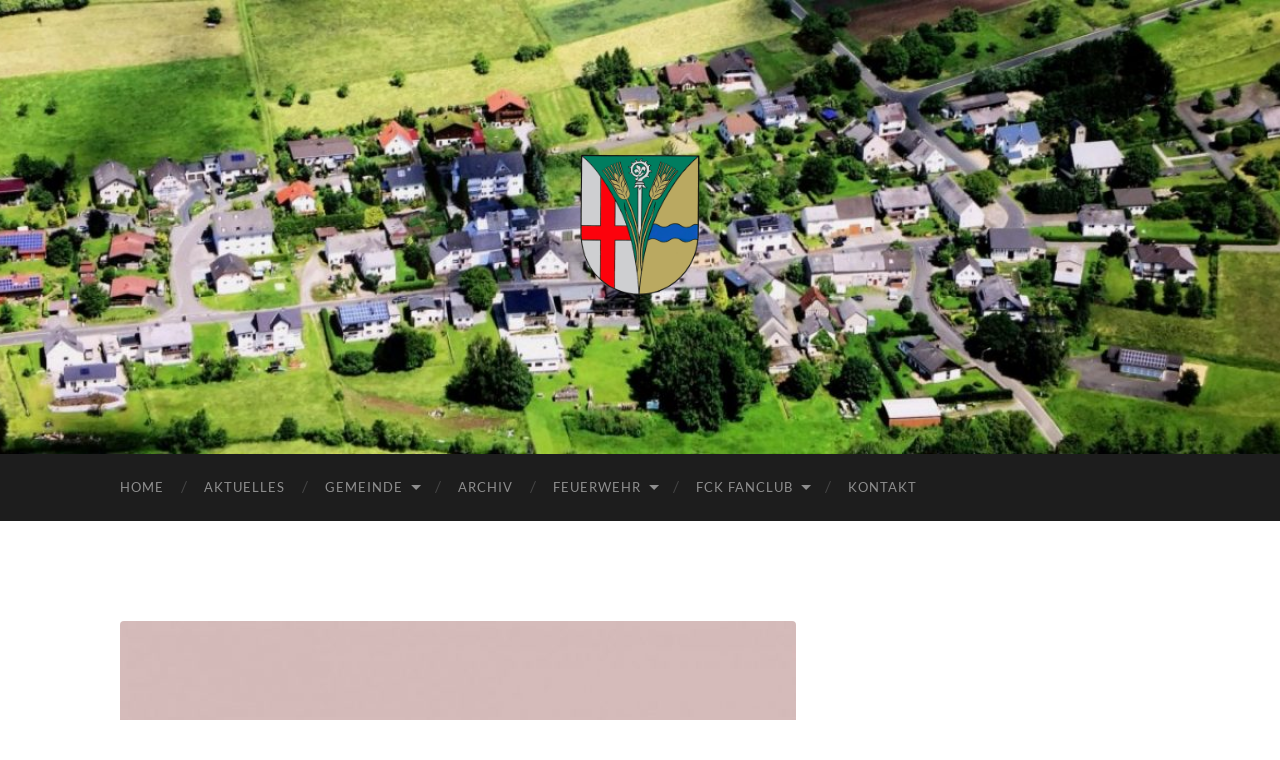

--- FILE ---
content_type: text/html; charset=UTF-8
request_url: https://xn--kuhnhfen-r4a.de/weihnachtliche-musik-2/ankuendigung-weihnachtliche/
body_size: 47396
content:
<!DOCTYPE html><html dir="ltr" lang="de" prefix="og: https://ogp.me/ns#"><head><meta http-equiv="content-type" content="text/html" charset="UTF-8" /><meta name="viewport" content="width=device-width, initial-scale=1.0" ><link rel="profile" href="http://gmpg.org/xfn/11"><title>Ankündigung Weihnachtliche | Kuhnhöfen</title><meta name="robots" content="max-image-preview:large" /><meta name="author" content="G. Hehl"/><link rel="canonical" href="https://xn--kuhnhfen-r4a.de/weihnachtliche-musik-2/ankuendigung-weihnachtliche/" /><meta name="generator" content="All in One SEO (AIOSEO) 4.9.3" /><meta property="og:locale" content="de_DE" /><meta property="og:site_name" content="Kuhnhöfen | Ortsgemeinde und Vereine" /><meta property="og:type" content="article" /><meta property="og:title" content="Ankündigung Weihnachtliche | Kuhnhöfen" /><meta property="og:url" content="https://xn--kuhnhfen-r4a.de/weihnachtliche-musik-2/ankuendigung-weihnachtliche/" /><meta property="article:published_time" content="2018-12-25T09:56:19+00:00" /><meta property="article:modified_time" content="2018-12-25T09:56:19+00:00" /><meta name="twitter:card" content="summary" /><meta name="twitter:title" content="Ankündigung Weihnachtliche | Kuhnhöfen" /> <script type="application/ld+json" class="aioseo-schema">{"@context":"https:\/\/schema.org","@graph":[{"@type":"BreadcrumbList","@id":"https:\/\/xn--kuhnhfen-r4a.de\/weihnachtliche-musik-2\/ankuendigung-weihnachtliche\/#breadcrumblist","itemListElement":[{"@type":"ListItem","@id":"https:\/\/xn--kuhnhfen-r4a.de#listItem","position":1,"name":"Home","item":"https:\/\/xn--kuhnhfen-r4a.de","nextItem":{"@type":"ListItem","@id":"https:\/\/xn--kuhnhfen-r4a.de\/weihnachtliche-musik-2\/ankuendigung-weihnachtliche\/#listItem","name":"Ank\u00fcndigung Weihnachtliche"}},{"@type":"ListItem","@id":"https:\/\/xn--kuhnhfen-r4a.de\/weihnachtliche-musik-2\/ankuendigung-weihnachtliche\/#listItem","position":2,"name":"Ank\u00fcndigung Weihnachtliche","previousItem":{"@type":"ListItem","@id":"https:\/\/xn--kuhnhfen-r4a.de#listItem","name":"Home"}}]},{"@type":"ItemPage","@id":"https:\/\/xn--kuhnhfen-r4a.de\/weihnachtliche-musik-2\/ankuendigung-weihnachtliche\/#itempage","url":"https:\/\/xn--kuhnhfen-r4a.de\/weihnachtliche-musik-2\/ankuendigung-weihnachtliche\/","name":"Ank\u00fcndigung Weihnachtliche | Kuhnh\u00f6fen","inLanguage":"de-DE","isPartOf":{"@id":"https:\/\/xn--kuhnhfen-r4a.de\/#website"},"breadcrumb":{"@id":"https:\/\/xn--kuhnhfen-r4a.de\/weihnachtliche-musik-2\/ankuendigung-weihnachtliche\/#breadcrumblist"},"author":{"@id":"https:\/\/xn--kuhnhfen-r4a.de\/author\/g-hehl\/#author"},"creator":{"@id":"https:\/\/xn--kuhnhfen-r4a.de\/author\/g-hehl\/#author"},"datePublished":"2018-12-25T10:56:19+01:00","dateModified":"2018-12-25T10:56:19+01:00"},{"@type":"Organization","@id":"https:\/\/xn--kuhnhfen-r4a.de\/#organization","name":"Kuhnh\u00f6fen","description":"Ortsgemeinde und Vereine","url":"https:\/\/xn--kuhnhfen-r4a.de\/"},{"@type":"Person","@id":"https:\/\/xn--kuhnhfen-r4a.de\/author\/g-hehl\/#author","url":"https:\/\/xn--kuhnhfen-r4a.de\/author\/g-hehl\/","name":"G. Hehl"},{"@type":"WebSite","@id":"https:\/\/xn--kuhnhfen-r4a.de\/#website","url":"https:\/\/xn--kuhnhfen-r4a.de\/","name":"Kuhnh\u00f6fen","description":"Ortsgemeinde und Vereine","inLanguage":"de-DE","publisher":{"@id":"https:\/\/xn--kuhnhfen-r4a.de\/#organization"}}]}</script> <link rel="alternate" type="application/rss+xml" title="Kuhnhöfen &raquo; Feed" href="https://xn--kuhnhfen-r4a.de/feed/" /><link rel="alternate" type="application/rss+xml" title="Kuhnhöfen &raquo; Kommentar-Feed" href="https://xn--kuhnhfen-r4a.de/comments/feed/" /><link rel="alternate" title="oEmbed (JSON)" type="application/json+oembed" href="https://xn--kuhnhfen-r4a.de/wp-json/oembed/1.0/embed?url=https%3A%2F%2Fxn--kuhnhfen-r4a.de%2Fweihnachtliche-musik-2%2Fankuendigung-weihnachtliche%2F" /><link rel="alternate" title="oEmbed (XML)" type="text/xml+oembed" href="https://xn--kuhnhfen-r4a.de/wp-json/oembed/1.0/embed?url=https%3A%2F%2Fxn--kuhnhfen-r4a.de%2Fweihnachtliche-musik-2%2Fankuendigung-weihnachtliche%2F&#038;format=xml" /><style id='wp-img-auto-sizes-contain-inline-css' type='text/css'>img:is([sizes=auto i],[sizes^="auto," i]){contain-intrinsic-size:3000px 1500px}
/*# sourceURL=wp-img-auto-sizes-contain-inline-css */</style><style id='wp-emoji-styles-inline-css' type='text/css'>img.wp-smiley, img.emoji {
		display: inline !important;
		border: none !important;
		box-shadow: none !important;
		height: 1em !important;
		width: 1em !important;
		margin: 0 0.07em !important;
		vertical-align: -0.1em !important;
		background: none !important;
		padding: 0 !important;
	}
/*# sourceURL=wp-emoji-styles-inline-css */</style><style id='wp-block-library-inline-css' type='text/css'>:root{--wp-block-synced-color:#7a00df;--wp-block-synced-color--rgb:122,0,223;--wp-bound-block-color:var(--wp-block-synced-color);--wp-editor-canvas-background:#ddd;--wp-admin-theme-color:#007cba;--wp-admin-theme-color--rgb:0,124,186;--wp-admin-theme-color-darker-10:#006ba1;--wp-admin-theme-color-darker-10--rgb:0,107,160.5;--wp-admin-theme-color-darker-20:#005a87;--wp-admin-theme-color-darker-20--rgb:0,90,135;--wp-admin-border-width-focus:2px}@media (min-resolution:192dpi){:root{--wp-admin-border-width-focus:1.5px}}.wp-element-button{cursor:pointer}:root .has-very-light-gray-background-color{background-color:#eee}:root .has-very-dark-gray-background-color{background-color:#313131}:root .has-very-light-gray-color{color:#eee}:root .has-very-dark-gray-color{color:#313131}:root .has-vivid-green-cyan-to-vivid-cyan-blue-gradient-background{background:linear-gradient(135deg,#00d084,#0693e3)}:root .has-purple-crush-gradient-background{background:linear-gradient(135deg,#34e2e4,#4721fb 50%,#ab1dfe)}:root .has-hazy-dawn-gradient-background{background:linear-gradient(135deg,#faaca8,#dad0ec)}:root .has-subdued-olive-gradient-background{background:linear-gradient(135deg,#fafae1,#67a671)}:root .has-atomic-cream-gradient-background{background:linear-gradient(135deg,#fdd79a,#004a59)}:root .has-nightshade-gradient-background{background:linear-gradient(135deg,#330968,#31cdcf)}:root .has-midnight-gradient-background{background:linear-gradient(135deg,#020381,#2874fc)}:root{--wp--preset--font-size--normal:16px;--wp--preset--font-size--huge:42px}.has-regular-font-size{font-size:1em}.has-larger-font-size{font-size:2.625em}.has-normal-font-size{font-size:var(--wp--preset--font-size--normal)}.has-huge-font-size{font-size:var(--wp--preset--font-size--huge)}.has-text-align-center{text-align:center}.has-text-align-left{text-align:left}.has-text-align-right{text-align:right}.has-fit-text{white-space:nowrap!important}#end-resizable-editor-section{display:none}.aligncenter{clear:both}.items-justified-left{justify-content:flex-start}.items-justified-center{justify-content:center}.items-justified-right{justify-content:flex-end}.items-justified-space-between{justify-content:space-between}.screen-reader-text{border:0;clip-path:inset(50%);height:1px;margin:-1px;overflow:hidden;padding:0;position:absolute;width:1px;word-wrap:normal!important}.screen-reader-text:focus{background-color:#ddd;clip-path:none;color:#444;display:block;font-size:1em;height:auto;left:5px;line-height:normal;padding:15px 23px 14px;text-decoration:none;top:5px;width:auto;z-index:100000}html :where(.has-border-color){border-style:solid}html :where([style*=border-top-color]){border-top-style:solid}html :where([style*=border-right-color]){border-right-style:solid}html :where([style*=border-bottom-color]){border-bottom-style:solid}html :where([style*=border-left-color]){border-left-style:solid}html :where([style*=border-width]){border-style:solid}html :where([style*=border-top-width]){border-top-style:solid}html :where([style*=border-right-width]){border-right-style:solid}html :where([style*=border-bottom-width]){border-bottom-style:solid}html :where([style*=border-left-width]){border-left-style:solid}html :where(img[class*=wp-image-]){height:auto;max-width:100%}:where(figure){margin:0 0 1em}html :where(.is-position-sticky){--wp-admin--admin-bar--position-offset:var(--wp-admin--admin-bar--height,0px)}@media screen and (max-width:600px){html :where(.is-position-sticky){--wp-admin--admin-bar--position-offset:0px}}

/*# sourceURL=wp-block-library-inline-css */</style><style id='global-styles-inline-css' type='text/css'>:root{--wp--preset--aspect-ratio--square: 1;--wp--preset--aspect-ratio--4-3: 4/3;--wp--preset--aspect-ratio--3-4: 3/4;--wp--preset--aspect-ratio--3-2: 3/2;--wp--preset--aspect-ratio--2-3: 2/3;--wp--preset--aspect-ratio--16-9: 16/9;--wp--preset--aspect-ratio--9-16: 9/16;--wp--preset--color--black: #000000;--wp--preset--color--cyan-bluish-gray: #abb8c3;--wp--preset--color--white: #fff;--wp--preset--color--pale-pink: #f78da7;--wp--preset--color--vivid-red: #cf2e2e;--wp--preset--color--luminous-vivid-orange: #ff6900;--wp--preset--color--luminous-vivid-amber: #fcb900;--wp--preset--color--light-green-cyan: #7bdcb5;--wp--preset--color--vivid-green-cyan: #00d084;--wp--preset--color--pale-cyan-blue: #8ed1fc;--wp--preset--color--vivid-cyan-blue: #0693e3;--wp--preset--color--vivid-purple: #9b51e0;--wp--preset--color--accent: #848484;--wp--preset--color--dark-gray: #444;--wp--preset--color--medium-gray: #666;--wp--preset--color--light-gray: #888;--wp--preset--gradient--vivid-cyan-blue-to-vivid-purple: linear-gradient(135deg,rgb(6,147,227) 0%,rgb(155,81,224) 100%);--wp--preset--gradient--light-green-cyan-to-vivid-green-cyan: linear-gradient(135deg,rgb(122,220,180) 0%,rgb(0,208,130) 100%);--wp--preset--gradient--luminous-vivid-amber-to-luminous-vivid-orange: linear-gradient(135deg,rgb(252,185,0) 0%,rgb(255,105,0) 100%);--wp--preset--gradient--luminous-vivid-orange-to-vivid-red: linear-gradient(135deg,rgb(255,105,0) 0%,rgb(207,46,46) 100%);--wp--preset--gradient--very-light-gray-to-cyan-bluish-gray: linear-gradient(135deg,rgb(238,238,238) 0%,rgb(169,184,195) 100%);--wp--preset--gradient--cool-to-warm-spectrum: linear-gradient(135deg,rgb(74,234,220) 0%,rgb(151,120,209) 20%,rgb(207,42,186) 40%,rgb(238,44,130) 60%,rgb(251,105,98) 80%,rgb(254,248,76) 100%);--wp--preset--gradient--blush-light-purple: linear-gradient(135deg,rgb(255,206,236) 0%,rgb(152,150,240) 100%);--wp--preset--gradient--blush-bordeaux: linear-gradient(135deg,rgb(254,205,165) 0%,rgb(254,45,45) 50%,rgb(107,0,62) 100%);--wp--preset--gradient--luminous-dusk: linear-gradient(135deg,rgb(255,203,112) 0%,rgb(199,81,192) 50%,rgb(65,88,208) 100%);--wp--preset--gradient--pale-ocean: linear-gradient(135deg,rgb(255,245,203) 0%,rgb(182,227,212) 50%,rgb(51,167,181) 100%);--wp--preset--gradient--electric-grass: linear-gradient(135deg,rgb(202,248,128) 0%,rgb(113,206,126) 100%);--wp--preset--gradient--midnight: linear-gradient(135deg,rgb(2,3,129) 0%,rgb(40,116,252) 100%);--wp--preset--font-size--small: 16px;--wp--preset--font-size--medium: 20px;--wp--preset--font-size--large: 24px;--wp--preset--font-size--x-large: 42px;--wp--preset--font-size--regular: 19px;--wp--preset--font-size--larger: 32px;--wp--preset--spacing--20: 0.44rem;--wp--preset--spacing--30: 0.67rem;--wp--preset--spacing--40: 1rem;--wp--preset--spacing--50: 1.5rem;--wp--preset--spacing--60: 2.25rem;--wp--preset--spacing--70: 3.38rem;--wp--preset--spacing--80: 5.06rem;--wp--preset--shadow--natural: 6px 6px 9px rgba(0, 0, 0, 0.2);--wp--preset--shadow--deep: 12px 12px 50px rgba(0, 0, 0, 0.4);--wp--preset--shadow--sharp: 6px 6px 0px rgba(0, 0, 0, 0.2);--wp--preset--shadow--outlined: 6px 6px 0px -3px rgb(255, 255, 255), 6px 6px rgb(0, 0, 0);--wp--preset--shadow--crisp: 6px 6px 0px rgb(0, 0, 0);}:where(.is-layout-flex){gap: 0.5em;}:where(.is-layout-grid){gap: 0.5em;}body .is-layout-flex{display: flex;}.is-layout-flex{flex-wrap: wrap;align-items: center;}.is-layout-flex > :is(*, div){margin: 0;}body .is-layout-grid{display: grid;}.is-layout-grid > :is(*, div){margin: 0;}:where(.wp-block-columns.is-layout-flex){gap: 2em;}:where(.wp-block-columns.is-layout-grid){gap: 2em;}:where(.wp-block-post-template.is-layout-flex){gap: 1.25em;}:where(.wp-block-post-template.is-layout-grid){gap: 1.25em;}.has-black-color{color: var(--wp--preset--color--black) !important;}.has-cyan-bluish-gray-color{color: var(--wp--preset--color--cyan-bluish-gray) !important;}.has-white-color{color: var(--wp--preset--color--white) !important;}.has-pale-pink-color{color: var(--wp--preset--color--pale-pink) !important;}.has-vivid-red-color{color: var(--wp--preset--color--vivid-red) !important;}.has-luminous-vivid-orange-color{color: var(--wp--preset--color--luminous-vivid-orange) !important;}.has-luminous-vivid-amber-color{color: var(--wp--preset--color--luminous-vivid-amber) !important;}.has-light-green-cyan-color{color: var(--wp--preset--color--light-green-cyan) !important;}.has-vivid-green-cyan-color{color: var(--wp--preset--color--vivid-green-cyan) !important;}.has-pale-cyan-blue-color{color: var(--wp--preset--color--pale-cyan-blue) !important;}.has-vivid-cyan-blue-color{color: var(--wp--preset--color--vivid-cyan-blue) !important;}.has-vivid-purple-color{color: var(--wp--preset--color--vivid-purple) !important;}.has-black-background-color{background-color: var(--wp--preset--color--black) !important;}.has-cyan-bluish-gray-background-color{background-color: var(--wp--preset--color--cyan-bluish-gray) !important;}.has-white-background-color{background-color: var(--wp--preset--color--white) !important;}.has-pale-pink-background-color{background-color: var(--wp--preset--color--pale-pink) !important;}.has-vivid-red-background-color{background-color: var(--wp--preset--color--vivid-red) !important;}.has-luminous-vivid-orange-background-color{background-color: var(--wp--preset--color--luminous-vivid-orange) !important;}.has-luminous-vivid-amber-background-color{background-color: var(--wp--preset--color--luminous-vivid-amber) !important;}.has-light-green-cyan-background-color{background-color: var(--wp--preset--color--light-green-cyan) !important;}.has-vivid-green-cyan-background-color{background-color: var(--wp--preset--color--vivid-green-cyan) !important;}.has-pale-cyan-blue-background-color{background-color: var(--wp--preset--color--pale-cyan-blue) !important;}.has-vivid-cyan-blue-background-color{background-color: var(--wp--preset--color--vivid-cyan-blue) !important;}.has-vivid-purple-background-color{background-color: var(--wp--preset--color--vivid-purple) !important;}.has-black-border-color{border-color: var(--wp--preset--color--black) !important;}.has-cyan-bluish-gray-border-color{border-color: var(--wp--preset--color--cyan-bluish-gray) !important;}.has-white-border-color{border-color: var(--wp--preset--color--white) !important;}.has-pale-pink-border-color{border-color: var(--wp--preset--color--pale-pink) !important;}.has-vivid-red-border-color{border-color: var(--wp--preset--color--vivid-red) !important;}.has-luminous-vivid-orange-border-color{border-color: var(--wp--preset--color--luminous-vivid-orange) !important;}.has-luminous-vivid-amber-border-color{border-color: var(--wp--preset--color--luminous-vivid-amber) !important;}.has-light-green-cyan-border-color{border-color: var(--wp--preset--color--light-green-cyan) !important;}.has-vivid-green-cyan-border-color{border-color: var(--wp--preset--color--vivid-green-cyan) !important;}.has-pale-cyan-blue-border-color{border-color: var(--wp--preset--color--pale-cyan-blue) !important;}.has-vivid-cyan-blue-border-color{border-color: var(--wp--preset--color--vivid-cyan-blue) !important;}.has-vivid-purple-border-color{border-color: var(--wp--preset--color--vivid-purple) !important;}.has-vivid-cyan-blue-to-vivid-purple-gradient-background{background: var(--wp--preset--gradient--vivid-cyan-blue-to-vivid-purple) !important;}.has-light-green-cyan-to-vivid-green-cyan-gradient-background{background: var(--wp--preset--gradient--light-green-cyan-to-vivid-green-cyan) !important;}.has-luminous-vivid-amber-to-luminous-vivid-orange-gradient-background{background: var(--wp--preset--gradient--luminous-vivid-amber-to-luminous-vivid-orange) !important;}.has-luminous-vivid-orange-to-vivid-red-gradient-background{background: var(--wp--preset--gradient--luminous-vivid-orange-to-vivid-red) !important;}.has-very-light-gray-to-cyan-bluish-gray-gradient-background{background: var(--wp--preset--gradient--very-light-gray-to-cyan-bluish-gray) !important;}.has-cool-to-warm-spectrum-gradient-background{background: var(--wp--preset--gradient--cool-to-warm-spectrum) !important;}.has-blush-light-purple-gradient-background{background: var(--wp--preset--gradient--blush-light-purple) !important;}.has-blush-bordeaux-gradient-background{background: var(--wp--preset--gradient--blush-bordeaux) !important;}.has-luminous-dusk-gradient-background{background: var(--wp--preset--gradient--luminous-dusk) !important;}.has-pale-ocean-gradient-background{background: var(--wp--preset--gradient--pale-ocean) !important;}.has-electric-grass-gradient-background{background: var(--wp--preset--gradient--electric-grass) !important;}.has-midnight-gradient-background{background: var(--wp--preset--gradient--midnight) !important;}.has-small-font-size{font-size: var(--wp--preset--font-size--small) !important;}.has-medium-font-size{font-size: var(--wp--preset--font-size--medium) !important;}.has-large-font-size{font-size: var(--wp--preset--font-size--large) !important;}.has-x-large-font-size{font-size: var(--wp--preset--font-size--x-large) !important;}
/*# sourceURL=global-styles-inline-css */</style><style id='classic-theme-styles-inline-css' type='text/css'>/*! This file is auto-generated */
.wp-block-button__link{color:#fff;background-color:#32373c;border-radius:9999px;box-shadow:none;text-decoration:none;padding:calc(.667em + 2px) calc(1.333em + 2px);font-size:1.125em}.wp-block-file__button{background:#32373c;color:#fff;text-decoration:none}
/*# sourceURL=/wp-includes/css/classic-themes.min.css */</style><link rel='stylesheet' id='contact-form-7-css' href='https://xn--kuhnhfen-r4a.de/wp-content/cache/autoptimize/autoptimize_single_64ac31699f5326cb3c76122498b76f66.php?ver=6.1.4' type='text/css' media='all' /><link rel='stylesheet' id='hemingway_googleFonts-css' href='https://xn--kuhnhfen-r4a.de/wp-content/cache/autoptimize/autoptimize_single_4fce2cb3ff74e76d17ecf109d16a7128.php' type='text/css' media='all' /><link rel='stylesheet' id='hemingway_style-css' href='https://xn--kuhnhfen-r4a.de/wp-content/cache/autoptimize/autoptimize_single_e459b27175b1d19c4bb66688d050e99a.php?ver=2.3.2' type='text/css' media='all' /> <script type="text/javascript" src="https://xn--kuhnhfen-r4a.de/wp-includes/js/jquery/jquery.min.js?ver=3.7.1" id="jquery-core-js"></script> <script defer type="text/javascript" src="https://xn--kuhnhfen-r4a.de/wp-includes/js/jquery/jquery-migrate.min.js?ver=3.4.1" id="jquery-migrate-js"></script> <link rel="https://api.w.org/" href="https://xn--kuhnhfen-r4a.de/wp-json/" /><link rel="alternate" title="JSON" type="application/json" href="https://xn--kuhnhfen-r4a.de/wp-json/wp/v2/media/2571" /><link rel="EditURI" type="application/rsd+xml" title="RSD" href="https://xn--kuhnhfen-r4a.de/xmlrpc.php?rsd" /><link rel='shortlink' href='https://xn--kuhnhfen-r4a.de/?p=2571' /> <script type="text/javascript">(function(url){
	if(/(?:Chrome\/26\.0\.1410\.63 Safari\/537\.31|WordfenceTestMonBot)/.test(navigator.userAgent)){ return; }
	var addEvent = function(evt, handler) {
		if (window.addEventListener) {
			document.addEventListener(evt, handler, false);
		} else if (window.attachEvent) {
			document.attachEvent('on' + evt, handler);
		}
	};
	var removeEvent = function(evt, handler) {
		if (window.removeEventListener) {
			document.removeEventListener(evt, handler, false);
		} else if (window.detachEvent) {
			document.detachEvent('on' + evt, handler);
		}
	};
	var evts = 'contextmenu dblclick drag dragend dragenter dragleave dragover dragstart drop keydown keypress keyup mousedown mousemove mouseout mouseover mouseup mousewheel scroll'.split(' ');
	var logHuman = function() {
		if (window.wfLogHumanRan) { return; }
		window.wfLogHumanRan = true;
		var wfscr = document.createElement('script');
		wfscr.type = 'text/javascript';
		wfscr.async = true;
		wfscr.src = url + '&r=' + Math.random();
		(document.getElementsByTagName('head')[0]||document.getElementsByTagName('body')[0]).appendChild(wfscr);
		for (var i = 0; i < evts.length; i++) {
			removeEvent(evts[i], logHuman);
		}
	};
	for (var i = 0; i < evts.length; i++) {
		addEvent(evts[i], logHuman);
	}
})('//xn--kuhnhfen-r4a.de/?wordfence_lh=1&hid=114BC00EA2241EA9FB3A4B463579C5A3');</script><style type="text/css">Customizer CSS -->::selection { background-color: #848484; }.featured-media .sticky-post { background-color: #848484; }fieldset legend { background-color: #848484; }:root .has-accent-background-color { background-color: #848484; }button:hover { background-color: #848484; }.button:hover { background-color: #848484; }.faux-button:hover { background-color: #848484; }a.more-link:hover { background-color: #848484; }.wp-block-button__link:hover { background-color: #848484; }.is-style-outline .wp-block-button__link.has-accent-color:hover { background-color: #848484; }.wp-block-file__button:hover { background-color: #848484; }input[type="button"]:hover { background-color: #848484; }input[type="reset"]:hover { background-color: #848484; }input[type="submit"]:hover { background-color: #848484; }.post-tags a:hover { background-color: #848484; }.content #respond input[type="submit"]:hover { background-color: #848484; }.search-form .search-submit { background-color: #848484; }.sidebar .tagcloud a:hover { background-color: #848484; }.footer .tagcloud a:hover { background-color: #848484; }.is-style-outline .wp-block-button__link.has-accent-color:hover { border-color: #848484; }.post-tags a:hover:after { border-right-color: #848484; }a { color: #848484; }.blog-title a:hover { color: #848484; }.blog-menu a:hover { color: #848484; }.post-title a:hover { color: #848484; }.post-meta a:hover { color: #848484; }.blog .format-quote blockquote cite a:hover { color: #848484; }:root .has-accent-color { color: #848484; }.post-categories a { color: #848484; }.post-categories a:hover { color: #848484; }.post-nav a:hover { color: #848484; }.archive-nav a:hover { color: #848484; }.comment-meta-content cite a:hover { color: #848484; }.comment-meta-content p a:hover { color: #848484; }.comment-actions a:hover { color: #848484; }#cancel-comment-reply-link { color: #848484; }#cancel-comment-reply-link:hover { color: #848484; }.widget-title a { color: #848484; }.widget-title a:hover { color: #848484; }.widget_text a { color: #848484; }.widget_text a:hover { color: #848484; }.widget_rss a { color: #848484; }.widget_rss a:hover { color: #848484; }.widget_archive a { color: #848484; }.widget_archive a:hover { color: #848484; }.widget_meta a { color: #848484; }.widget_meta a:hover { color: #848484; }.widget_recent_comments a { color: #848484; }.widget_recent_comments a:hover { color: #848484; }.widget_pages a { color: #848484; }.widget_pages a:hover { color: #848484; }.widget_links a { color: #848484; }.widget_links a:hover { color: #848484; }.widget_recent_entries a { color: #848484; }.widget_recent_entries a:hover { color: #848484; }.widget_categories a { color: #848484; }.widget_categories a:hover { color: #848484; }#wp-calendar a { color: #848484; }#wp-calendar a:hover { color: #848484; }#wp-calendar tfoot a:hover { color: #848484; }.wp-calendar-nav a:hover { color: #848484; }.widgetmore a { color: #848484; }.widgetmore a:hover { color: #848484; }</style><link rel="icon" href="https://xn--kuhnhfen-r4a.de/wp-content/uploads/2017/10/cropped-Wappen_Kuhnhöfen-2-1-32x32.png" sizes="32x32" /><link rel="icon" href="https://xn--kuhnhfen-r4a.de/wp-content/uploads/2017/10/cropped-Wappen_Kuhnhöfen-2-1-192x192.png" sizes="192x192" /><link rel="apple-touch-icon" href="https://xn--kuhnhfen-r4a.de/wp-content/uploads/2017/10/cropped-Wappen_Kuhnhöfen-2-1-180x180.png" /><meta name="msapplication-TileImage" content="https://xn--kuhnhfen-r4a.de/wp-content/uploads/2017/10/cropped-Wappen_Kuhnhöfen-2-1-270x270.png" /></head><body class="attachment wp-singular attachment-template-default single single-attachment postid-2571 attachmentid-2571 attachment-jpeg wp-theme-hemingway metaslider-plugin"> <a class="skip-link button" href="#site-content">Zum Inhalt springen</a><div class="big-wrapper"><div class="header-cover section bg-dark-light no-padding"><div class="header section" style="background-image: url( https://xn--kuhnhfen-r4a.de/wp-content/uploads/2016/05/cropped-Luftaufnahme2.jpg );"><div class="header-inner section-inner"><div class="blog-logo"> <a href="https://xn--kuhnhfen-r4a.de/" rel="home"> <img src="https://xn--kuhnhfen-r4a.de/wp-content/uploads/2017/10/Wappen_Kuhnhöfen-2.png" /> <span class="screen-reader-text">Kuhnhöfen</span> </a></div></div></div></div><div class="navigation section no-padding bg-dark"><div class="navigation-inner section-inner group"><div class="toggle-container section-inner hidden"> <button type="button" class="nav-toggle toggle"><div class="bar"></div><div class="bar"></div><div class="bar"></div> <span class="screen-reader-text">Mobile-Menü ein-/ausblenden</span> </button> <button type="button" class="search-toggle toggle"><div class="metal"></div><div class="glass"></div><div class="handle"></div> <span class="screen-reader-text">Suchfeld ein-/ausblenden</span> </button></div><div class="blog-search hidden"><form role="search" method="get" class="search-form" action="https://xn--kuhnhfen-r4a.de/"> <label> <span class="screen-reader-text">Suche nach:</span> <input type="search" class="search-field" placeholder="Suchen …" value="" name="s" /> </label> <input type="submit" class="search-submit" value="Suchen" /></form></div><ul class="blog-menu"><li id="menu-item-151" class="menu-item menu-item-type-post_type menu-item-object-page menu-item-home menu-item-151"><a href="https://xn--kuhnhfen-r4a.de/">Home</a></li><li id="menu-item-269" class="menu-item menu-item-type-post_type menu-item-object-page current_page_parent menu-item-269"><a href="https://xn--kuhnhfen-r4a.de/aktuelles/">Aktuelles</a></li><li id="menu-item-44" class="menu-item menu-item-type-post_type menu-item-object-page menu-item-has-children menu-item-44"><a href="https://xn--kuhnhfen-r4a.de/gemeinde/">Gemeinde</a><ul class="sub-menu"><li id="menu-item-43" class="menu-item menu-item-type-post_type menu-item-object-page menu-item-43"><a href="https://xn--kuhnhfen-r4a.de/gemeinderat/">Ortsbürgermeister/Gemeinderat</a></li><li id="menu-item-42" class="menu-item menu-item-type-post_type menu-item-object-page menu-item-42"><a href="https://xn--kuhnhfen-r4a.de/satzung/">Satzungen</a></li><li id="menu-item-41" class="menu-item menu-item-type-post_type menu-item-object-page menu-item-41"><a href="https://xn--kuhnhfen-r4a.de/sitzungsprotokolle/">Sitzungsniederschriften</a></li><li id="menu-item-40" class="menu-item menu-item-type-post_type menu-item-object-page menu-item-has-children menu-item-40"><a href="https://xn--kuhnhfen-r4a.de/buergerhaus/">Bürgerhaus</a><ul class="sub-menu"><li id="menu-item-1541" class="menu-item menu-item-type-post_type menu-item-object-page menu-item-1541"><a href="https://xn--kuhnhfen-r4a.de/buergerhaus/statistik-zur-nutzung-des-buergerhauses/">Nutzungsübersichten des Bürgerhauses 1998 ff.</a></li></ul></li><li id="menu-item-39" class="menu-item menu-item-type-post_type menu-item-object-page menu-item-39"><a href="https://xn--kuhnhfen-r4a.de/photovoltaik/">Photovoltaik</a></li><li id="menu-item-173" class="menu-item menu-item-type-post_type menu-item-object-page menu-item-173"><a href="https://xn--kuhnhfen-r4a.de/gemeinde/kuemmerer/">Kümmerer &#8222;Rat &#038; Tat&#8220;</a></li><li id="menu-item-1811" class="menu-item menu-item-type-post_type menu-item-object-page menu-item-has-children menu-item-1811"><a href="https://xn--kuhnhfen-r4a.de/wahlergebnisse/">Wahlergebnisse</a><ul class="sub-menu"><li id="menu-item-1826" class="menu-item menu-item-type-post_type menu-item-object-page menu-item-has-children menu-item-1826"><a href="https://xn--kuhnhfen-r4a.de/bundestag/">Bundestag</a><ul class="sub-menu"><li id="menu-item-1774" class="menu-item menu-item-type-post_type menu-item-object-post menu-item-1774"><a href="https://xn--kuhnhfen-r4a.de/bundestagswahlergebnis/">Bundestagswahlergebnis 2017</a></li><li id="menu-item-1790" class="menu-item menu-item-type-post_type menu-item-object-page menu-item-1790"><a href="https://xn--kuhnhfen-r4a.de/bundestagswahlergebnis-2013/">Bundestagswahlergebnis 2013</a></li><li id="menu-item-1794" class="menu-item menu-item-type-post_type menu-item-object-page menu-item-1794"><a href="https://xn--kuhnhfen-r4a.de/bundestagswahlergebnis-2009/">Bundestagswahlergebnis 2009</a></li></ul></li><li id="menu-item-3752" class="menu-item menu-item-type-post_type menu-item-object-page menu-item-has-children menu-item-3752"><a href="https://xn--kuhnhfen-r4a.de/landtag/">Landtag</a><ul class="sub-menu"><li id="menu-item-3767" class="menu-item menu-item-type-post_type menu-item-object-page menu-item-3767"><a href="https://xn--kuhnhfen-r4a.de/landtag/landtagswahlergebnis-2021/">Landtagswahlergebnis 2021</a></li><li id="menu-item-3750" class="menu-item menu-item-type-post_type menu-item-object-page menu-item-3750"><a href="https://xn--kuhnhfen-r4a.de/landtagswahlergebnisse-2016/">Landtagswahlergebnis 2016</a></li><li id="menu-item-3751" class="menu-item menu-item-type-post_type menu-item-object-page menu-item-3751"><a href="https://xn--kuhnhfen-r4a.de/landtagswahlergebnisse-2011/">Landtagswahlergebnis 2011</a></li></ul></li></ul></li><li id="menu-item-1546" class="menu-item menu-item-type-post_type menu-item-object-post menu-item-1546"><a href="https://xn--kuhnhfen-r4a.de/1494-2/">SWR Hierzuland in der Gartenstraße</a></li></ul></li><li id="menu-item-278" class="menu-item menu-item-type-post_type menu-item-object-page menu-item-278"><a href="https://xn--kuhnhfen-r4a.de/archiv/">Archiv</a></li><li id="menu-item-274" class="menu-item menu-item-type-post_type menu-item-object-page menu-item-has-children menu-item-274"><a href="https://xn--kuhnhfen-r4a.de/feuerwehr/">Feuerwehr</a><ul class="sub-menu"><li id="menu-item-1595" class="menu-item menu-item-type-post_type menu-item-object-page menu-item-1595"><a href="https://xn--kuhnhfen-r4a.de/feuerwehr/aktuelles/">Aktuelles</a></li><li id="menu-item-282" class="menu-item menu-item-type-post_type menu-item-object-page menu-item-282"><a href="https://xn--kuhnhfen-r4a.de/feuerwehr/uebungsplan/">Dienstplan</a></li><li id="menu-item-281" class="menu-item menu-item-type-post_type menu-item-object-page menu-item-281"><a href="https://xn--kuhnhfen-r4a.de/feuerwehr/aktivitaeten/">Archiv – Aktivitäten</a></li></ul></li><li id="menu-item-36" class="menu-item menu-item-type-post_type menu-item-object-page menu-item-has-children menu-item-36"><a href="https://xn--kuhnhfen-r4a.de/fck-fanclub/">FCK Fanclub</a><ul class="sub-menu"><li id="menu-item-264" class="menu-item menu-item-type-post_type menu-item-object-page menu-item-264"><a href="https://xn--kuhnhfen-r4a.de/fck-fanclub/aktuelles-2/">Aktuelles</a></li><li id="menu-item-263" class="menu-item menu-item-type-post_type menu-item-object-page menu-item-263"><a href="https://xn--kuhnhfen-r4a.de/fck-fanclub/tippspiel/">Tippspiel</a></li><li id="menu-item-375" class="menu-item menu-item-type-post_type menu-item-object-page menu-item-375"><a href="https://xn--kuhnhfen-r4a.de/fck-fanclub/archiv/">Archiv</a></li></ul></li><li id="menu-item-35" class="menu-item menu-item-type-post_type menu-item-object-page menu-item-35"><a href="https://xn--kuhnhfen-r4a.de/kontakt/">Kontakt</a></li></ul><ul class="mobile-menu"><li class="menu-item menu-item-type-post_type menu-item-object-page menu-item-home menu-item-151"><a href="https://xn--kuhnhfen-r4a.de/">Home</a></li><li class="menu-item menu-item-type-post_type menu-item-object-page current_page_parent menu-item-269"><a href="https://xn--kuhnhfen-r4a.de/aktuelles/">Aktuelles</a></li><li class="menu-item menu-item-type-post_type menu-item-object-page menu-item-has-children menu-item-44"><a href="https://xn--kuhnhfen-r4a.de/gemeinde/">Gemeinde</a><ul class="sub-menu"><li class="menu-item menu-item-type-post_type menu-item-object-page menu-item-43"><a href="https://xn--kuhnhfen-r4a.de/gemeinderat/">Ortsbürgermeister/Gemeinderat</a></li><li class="menu-item menu-item-type-post_type menu-item-object-page menu-item-42"><a href="https://xn--kuhnhfen-r4a.de/satzung/">Satzungen</a></li><li class="menu-item menu-item-type-post_type menu-item-object-page menu-item-41"><a href="https://xn--kuhnhfen-r4a.de/sitzungsprotokolle/">Sitzungsniederschriften</a></li><li class="menu-item menu-item-type-post_type menu-item-object-page menu-item-has-children menu-item-40"><a href="https://xn--kuhnhfen-r4a.de/buergerhaus/">Bürgerhaus</a><ul class="sub-menu"><li class="menu-item menu-item-type-post_type menu-item-object-page menu-item-1541"><a href="https://xn--kuhnhfen-r4a.de/buergerhaus/statistik-zur-nutzung-des-buergerhauses/">Nutzungsübersichten des Bürgerhauses 1998 ff.</a></li></ul></li><li class="menu-item menu-item-type-post_type menu-item-object-page menu-item-39"><a href="https://xn--kuhnhfen-r4a.de/photovoltaik/">Photovoltaik</a></li><li class="menu-item menu-item-type-post_type menu-item-object-page menu-item-173"><a href="https://xn--kuhnhfen-r4a.de/gemeinde/kuemmerer/">Kümmerer &#8222;Rat &#038; Tat&#8220;</a></li><li class="menu-item menu-item-type-post_type menu-item-object-page menu-item-has-children menu-item-1811"><a href="https://xn--kuhnhfen-r4a.de/wahlergebnisse/">Wahlergebnisse</a><ul class="sub-menu"><li class="menu-item menu-item-type-post_type menu-item-object-page menu-item-has-children menu-item-1826"><a href="https://xn--kuhnhfen-r4a.de/bundestag/">Bundestag</a><ul class="sub-menu"><li class="menu-item menu-item-type-post_type menu-item-object-post menu-item-1774"><a href="https://xn--kuhnhfen-r4a.de/bundestagswahlergebnis/">Bundestagswahlergebnis 2017</a></li><li class="menu-item menu-item-type-post_type menu-item-object-page menu-item-1790"><a href="https://xn--kuhnhfen-r4a.de/bundestagswahlergebnis-2013/">Bundestagswahlergebnis 2013</a></li><li class="menu-item menu-item-type-post_type menu-item-object-page menu-item-1794"><a href="https://xn--kuhnhfen-r4a.de/bundestagswahlergebnis-2009/">Bundestagswahlergebnis 2009</a></li></ul></li><li class="menu-item menu-item-type-post_type menu-item-object-page menu-item-has-children menu-item-3752"><a href="https://xn--kuhnhfen-r4a.de/landtag/">Landtag</a><ul class="sub-menu"><li class="menu-item menu-item-type-post_type menu-item-object-page menu-item-3767"><a href="https://xn--kuhnhfen-r4a.de/landtag/landtagswahlergebnis-2021/">Landtagswahlergebnis 2021</a></li><li class="menu-item menu-item-type-post_type menu-item-object-page menu-item-3750"><a href="https://xn--kuhnhfen-r4a.de/landtagswahlergebnisse-2016/">Landtagswahlergebnis 2016</a></li><li class="menu-item menu-item-type-post_type menu-item-object-page menu-item-3751"><a href="https://xn--kuhnhfen-r4a.de/landtagswahlergebnisse-2011/">Landtagswahlergebnis 2011</a></li></ul></li></ul></li><li class="menu-item menu-item-type-post_type menu-item-object-post menu-item-1546"><a href="https://xn--kuhnhfen-r4a.de/1494-2/">SWR Hierzuland in der Gartenstraße</a></li></ul></li><li class="menu-item menu-item-type-post_type menu-item-object-page menu-item-278"><a href="https://xn--kuhnhfen-r4a.de/archiv/">Archiv</a></li><li class="menu-item menu-item-type-post_type menu-item-object-page menu-item-has-children menu-item-274"><a href="https://xn--kuhnhfen-r4a.de/feuerwehr/">Feuerwehr</a><ul class="sub-menu"><li class="menu-item menu-item-type-post_type menu-item-object-page menu-item-1595"><a href="https://xn--kuhnhfen-r4a.de/feuerwehr/aktuelles/">Aktuelles</a></li><li class="menu-item menu-item-type-post_type menu-item-object-page menu-item-282"><a href="https://xn--kuhnhfen-r4a.de/feuerwehr/uebungsplan/">Dienstplan</a></li><li class="menu-item menu-item-type-post_type menu-item-object-page menu-item-281"><a href="https://xn--kuhnhfen-r4a.de/feuerwehr/aktivitaeten/">Archiv – Aktivitäten</a></li></ul></li><li class="menu-item menu-item-type-post_type menu-item-object-page menu-item-has-children menu-item-36"><a href="https://xn--kuhnhfen-r4a.de/fck-fanclub/">FCK Fanclub</a><ul class="sub-menu"><li class="menu-item menu-item-type-post_type menu-item-object-page menu-item-264"><a href="https://xn--kuhnhfen-r4a.de/fck-fanclub/aktuelles-2/">Aktuelles</a></li><li class="menu-item menu-item-type-post_type menu-item-object-page menu-item-263"><a href="https://xn--kuhnhfen-r4a.de/fck-fanclub/tippspiel/">Tippspiel</a></li><li class="menu-item menu-item-type-post_type menu-item-object-page menu-item-375"><a href="https://xn--kuhnhfen-r4a.de/fck-fanclub/archiv/">Archiv</a></li></ul></li><li class="menu-item menu-item-type-post_type menu-item-object-page menu-item-35"><a href="https://xn--kuhnhfen-r4a.de/kontakt/">Kontakt</a></li></ul></div></div><main class="wrapper section-inner group" id="site-content"><div class="content left"><div class="posts"><div id="post-2571" class="post-2571 attachment type-attachment status-inherit hentry"><div class="content-inner"><figure class="featured-media"> <a href="https://xn--kuhnhfen-r4a.de/wp-content/uploads/2018/12/Ankündigung-Weihnachtliche.jpg" rel="attachment"> <img width="676" height="1023" src="https://xn--kuhnhfen-r4a.de/wp-content/uploads/2018/12/Ankündigung-Weihnachtliche-676x1023.jpg" class="attachment-post-image size-post-image" alt="" decoding="async" fetchpriority="high" srcset="https://xn--kuhnhfen-r4a.de/wp-content/uploads/2018/12/Ankündigung-Weihnachtliche-676x1023.jpg 676w, https://xn--kuhnhfen-r4a.de/wp-content/uploads/2018/12/Ankündigung-Weihnachtliche-198x300.jpg 198w, https://xn--kuhnhfen-r4a.de/wp-content/uploads/2018/12/Ankündigung-Weihnachtliche-768x1162.jpg 768w, https://xn--kuhnhfen-r4a.de/wp-content/uploads/2018/12/Ankündigung-Weihnachtliche-677x1024.jpg 677w, https://xn--kuhnhfen-r4a.de/wp-content/uploads/2018/12/Ankündigung-Weihnachtliche.jpg 793w" sizes="(max-width: 676px) 100vw, 676px" /> </a></figure><div class="post-header"><h1 class="post-title">Ankündigung-Weihnachtliche.jpg</h1><div class="post-meta"> <span>25. Dezember 2018</span> <span class="date-sep"> / </span> <span>793 <span style="text-transform:lowercase;">x</span> 793 px</span></div></div></div><div class="post-meta-bottom"><div class="post-nav group"> <a href="" class="post-nav-older" rel="attachment">&laquo; Vorheriger <span>Anhang</span></a> <a href="https://xn--kuhnhfen-r4a.de/weihnachtliche-musik-2/ankuenidigung-konzert-kapelle2018/" class="post-nav-newer" rel="attachment">Nächster <span>Anhang</span> &raquo;</a></div></div></div></div></div></main><div class="footer section large-padding bg-dark"><div class="footer-inner section-inner group"><div class="column column-1 left"><div class="widgets"><div id="nav_menu-2" class="widget widget_nav_menu"><div class="widget-content"><div class="menu-footer-container"><ul id="menu-footer" class="menu"><li id="menu-item-3446" class="menu-item menu-item-type-post_type menu-item-object-page menu-item-3446"><a href="https://xn--kuhnhfen-r4a.de/impressum/">Impressum</a></li><li id="menu-item-3445" class="menu-item menu-item-type-post_type menu-item-object-page menu-item-privacy-policy menu-item-3445"><a rel="privacy-policy" href="https://xn--kuhnhfen-r4a.de/datenschutz/">Datenschutz</a></li></ul></div></div></div></div></div><div class="column column-2 left"><div class="widgets"><div id="recent-posts-2" class="widget widget_recent_entries"><div class="widget-content"><h3 class="widget-title">Neueste Beiträge</h3><ul><li> <a href="https://xn--kuhnhfen-r4a.de/winterdienst/">Winterdienst</a></li><li> <a href="https://xn--kuhnhfen-r4a.de/50-jahre-freiwillige-feuerwehr-kuhnhoefen/">50 Jahre Freiwillige Feuerwehr Kuhnhöfen</a></li><li> <a href="https://xn--kuhnhfen-r4a.de/drueckjagd-niedersayn-kuhnhoefen/">Drückjagd Niedersayn/Kuhnhöfen</a></li><li> <a href="https://xn--kuhnhfen-r4a.de/seng-met-un-schwaez-platt-2/">Seng met un schwäz platt</a></li><li> <a href="https://xn--kuhnhfen-r4a.de/zum-11-mal-tippspielspende-an-hospiz-sankt-thomas/">Zum 11. Mal Tippspielspende an Hospiz Sankt Thomas</a></li></ul></div></div></div></div></div></div><div class="credits section bg-dark no-padding"><div class="credits-inner section-inner group"><p class="credits-left"> &copy; 2026 <a href="https://xn--kuhnhfen-r4a.de">Kuhnhöfen</a></p><p class="credits-right"> <span>Theme von <a href="https://andersnoren.se">Anders Norén</a></span> &mdash; <a title="Nach oben" class="tothetop">Hoch &uarr;</a></p></div></div></div> <script type="speculationrules">{"prefetch":[{"source":"document","where":{"and":[{"href_matches":"/*"},{"not":{"href_matches":["/wp-*.php","/wp-admin/*","/wp-content/uploads/*","/wp-content/*","/wp-content/plugins/*","/wp-content/themes/hemingway/*","/*\\?(.+)"]}},{"not":{"selector_matches":"a[rel~=\"nofollow\"]"}},{"not":{"selector_matches":".no-prefetch, .no-prefetch a"}}]},"eagerness":"conservative"}]}</script> <script type="text/javascript" src="https://xn--kuhnhfen-r4a.de/wp-includes/js/dist/hooks.min.js?ver=dd5603f07f9220ed27f1" id="wp-hooks-js"></script> <script type="text/javascript" src="https://xn--kuhnhfen-r4a.de/wp-includes/js/dist/i18n.min.js?ver=c26c3dc7bed366793375" id="wp-i18n-js"></script> <script defer id="wp-i18n-js-after" src="[data-uri]"></script> <script defer type="text/javascript" src="https://xn--kuhnhfen-r4a.de/wp-content/cache/autoptimize/autoptimize_single_96e7dc3f0e8559e4a3f3ca40b17ab9c3.php?ver=6.1.4" id="swv-js"></script> <script defer id="contact-form-7-js-translations" src="[data-uri]"></script> <script defer id="contact-form-7-js-before" src="[data-uri]"></script> <script defer type="text/javascript" src="https://xn--kuhnhfen-r4a.de/wp-content/cache/autoptimize/autoptimize_single_2912c657d0592cc532dff73d0d2ce7bb.php?ver=6.1.4" id="contact-form-7-js"></script> <script defer type="text/javascript" src="https://xn--kuhnhfen-r4a.de/wp-content/cache/autoptimize/autoptimize_single_07d4680dcd506330bcb99fd1c192d08c.php?ver=2.3.2" id="hemingway_global-js"></script> <script defer type="text/javascript" src="https://xn--kuhnhfen-r4a.de/wp-includes/js/comment-reply.min.js?ver=30a7cda08b8c28d5506e100713887689" id="comment-reply-js" data-wp-strategy="async" fetchpriority="low"></script> <script id="wp-emoji-settings" type="application/json">{"baseUrl":"https://s.w.org/images/core/emoji/17.0.2/72x72/","ext":".png","svgUrl":"https://s.w.org/images/core/emoji/17.0.2/svg/","svgExt":".svg","source":{"concatemoji":"https://xn--kuhnhfen-r4a.de/wp-includes/js/wp-emoji-release.min.js?ver=30a7cda08b8c28d5506e100713887689"}}</script> <script type="module">/*! This file is auto-generated */
const a=JSON.parse(document.getElementById("wp-emoji-settings").textContent),o=(window._wpemojiSettings=a,"wpEmojiSettingsSupports"),s=["flag","emoji"];function i(e){try{var t={supportTests:e,timestamp:(new Date).valueOf()};sessionStorage.setItem(o,JSON.stringify(t))}catch(e){}}function c(e,t,n){e.clearRect(0,0,e.canvas.width,e.canvas.height),e.fillText(t,0,0);t=new Uint32Array(e.getImageData(0,0,e.canvas.width,e.canvas.height).data);e.clearRect(0,0,e.canvas.width,e.canvas.height),e.fillText(n,0,0);const a=new Uint32Array(e.getImageData(0,0,e.canvas.width,e.canvas.height).data);return t.every((e,t)=>e===a[t])}function p(e,t){e.clearRect(0,0,e.canvas.width,e.canvas.height),e.fillText(t,0,0);var n=e.getImageData(16,16,1,1);for(let e=0;e<n.data.length;e++)if(0!==n.data[e])return!1;return!0}function u(e,t,n,a){switch(t){case"flag":return n(e,"\ud83c\udff3\ufe0f\u200d\u26a7\ufe0f","\ud83c\udff3\ufe0f\u200b\u26a7\ufe0f")?!1:!n(e,"\ud83c\udde8\ud83c\uddf6","\ud83c\udde8\u200b\ud83c\uddf6")&&!n(e,"\ud83c\udff4\udb40\udc67\udb40\udc62\udb40\udc65\udb40\udc6e\udb40\udc67\udb40\udc7f","\ud83c\udff4\u200b\udb40\udc67\u200b\udb40\udc62\u200b\udb40\udc65\u200b\udb40\udc6e\u200b\udb40\udc67\u200b\udb40\udc7f");case"emoji":return!a(e,"\ud83e\u1fac8")}return!1}function f(e,t,n,a){let r;const o=(r="undefined"!=typeof WorkerGlobalScope&&self instanceof WorkerGlobalScope?new OffscreenCanvas(300,150):document.createElement("canvas")).getContext("2d",{willReadFrequently:!0}),s=(o.textBaseline="top",o.font="600 32px Arial",{});return e.forEach(e=>{s[e]=t(o,e,n,a)}),s}function r(e){var t=document.createElement("script");t.src=e,t.defer=!0,document.head.appendChild(t)}a.supports={everything:!0,everythingExceptFlag:!0},new Promise(t=>{let n=function(){try{var e=JSON.parse(sessionStorage.getItem(o));if("object"==typeof e&&"number"==typeof e.timestamp&&(new Date).valueOf()<e.timestamp+604800&&"object"==typeof e.supportTests)return e.supportTests}catch(e){}return null}();if(!n){if("undefined"!=typeof Worker&&"undefined"!=typeof OffscreenCanvas&&"undefined"!=typeof URL&&URL.createObjectURL&&"undefined"!=typeof Blob)try{var e="postMessage("+f.toString()+"("+[JSON.stringify(s),u.toString(),c.toString(),p.toString()].join(",")+"));",a=new Blob([e],{type:"text/javascript"});const r=new Worker(URL.createObjectURL(a),{name:"wpTestEmojiSupports"});return void(r.onmessage=e=>{i(n=e.data),r.terminate(),t(n)})}catch(e){}i(n=f(s,u,c,p))}t(n)}).then(e=>{for(const n in e)a.supports[n]=e[n],a.supports.everything=a.supports.everything&&a.supports[n],"flag"!==n&&(a.supports.everythingExceptFlag=a.supports.everythingExceptFlag&&a.supports[n]);var t;a.supports.everythingExceptFlag=a.supports.everythingExceptFlag&&!a.supports.flag,a.supports.everything||((t=a.source||{}).concatemoji?r(t.concatemoji):t.wpemoji&&t.twemoji&&(r(t.twemoji),r(t.wpemoji)))});
//# sourceURL=https://xn--kuhnhfen-r4a.de/wp-includes/js/wp-emoji-loader.min.js</script> </body></html>

--- FILE ---
content_type: text/css; charset=utf-8
request_url: https://xn--kuhnhfen-r4a.de/wp-content/cache/autoptimize/autoptimize_single_4fce2cb3ff74e76d17ecf109d16a7128.php
body_size: -121
content:
@font-face{font-family:'Lato';font-style:normal;font-weight:400;font-display:swap;src:url(//xn--kuhnhfen-r4a.de/wp-content/themes/hemingway/assets/css/../fonts/lato-v23-latin-regular.woff2) format('woff2')}@font-face{font-family:'Lato';font-style:italic;font-weight:400;font-display:swap;src:url(//xn--kuhnhfen-r4a.de/wp-content/themes/hemingway/assets/css/../fonts/lato-v23-latin-italic.woff2) format('woff2')}@font-face{font-family:'Lato';font-style:normal;font-weight:700;font-display:swap;src:url(//xn--kuhnhfen-r4a.de/wp-content/themes/hemingway/assets/css/../fonts/lato-v23-latin-700.woff2) format('woff2')}@font-face{font-family:'Lato';font-style:italic;font-weight:700;font-display:swap;src:url(//xn--kuhnhfen-r4a.de/wp-content/themes/hemingway/assets/css/../fonts/lato-v23-latin-700italic.woff2) format('woff2')}@font-face{font-family:'Raleway';font-style:normal;font-weight:400;font-display:swap;src:url(//xn--kuhnhfen-r4a.de/wp-content/themes/hemingway/assets/css/../fonts/raleway-v27-latin-regular.woff2) format('woff2')}@font-face{font-family:'Raleway';font-style:normal;font-weight:700;font-display:swap;src:url(//xn--kuhnhfen-r4a.de/wp-content/themes/hemingway/assets/css/../fonts/raleway-v27-latin-700.woff2) format('woff2')}